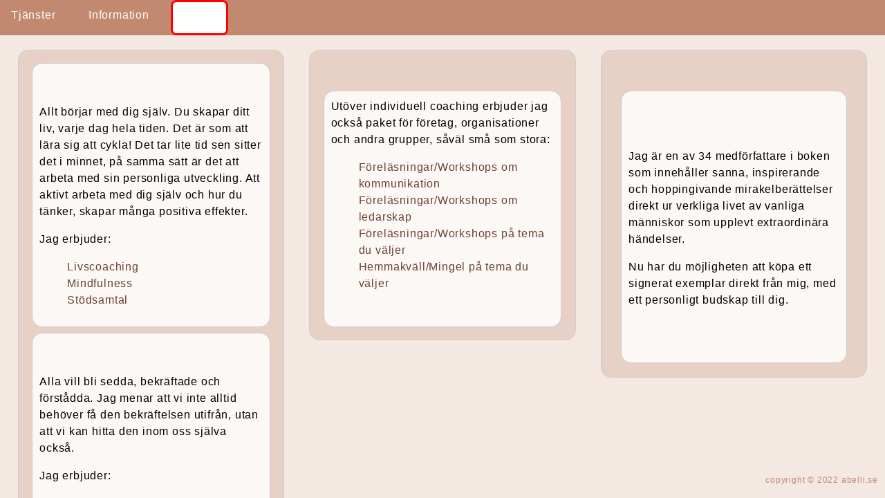

--- FILE ---
content_type: text/html
request_url: http://abelli.se/
body_size: 465
content:
<?xml version="1.0" encoding="iso-8859-1"?>
<!DOCTYPE html PUBLIC "-//W3C//DTD XHTML 1.0 Transitional//EN"
    "http://www.w3.org/TR/xhtml1/DTD/xhtml1-transitional.dtd">
<html xmlns="http://www.w3.org/1999/xhtml">
<head>
    <meta http-equiv="Content-Type" content="text/html; charset=iso-8859-1" />
    <meta http-equiv="refresh" content="0;url=https://ann-marie.abelli.se/" />

    <title>Abelli</title>

    <base target="_top" />
    
</head>

<body onload="window.location = 'https://ann-marie.abelli.se/'">



</body>
</html>

--- FILE ---
content_type: text/html; charset=utf-8
request_url: https://ann-marie.abelli.se/
body_size: 4474
content:
<!DOCTYPE html>
<html lang="sv">


<head>

    <meta charset="utf-8" />

    <link rel="stylesheet" href="/lib/bootstrap/dist/css/bootstrap.css" />
    <script src="/lib/bootstrap/dist/js/bootstrap.js"></script>
    <title>Ann-Marie Abelli - Livscoach och energiterapeut</title>
    <!-- Google verification -->
    <meta name="google-site-verification" content="0hA8_x34saBkHaAXYj8tvY_YCCKeHjMNeGdsanUmBZY" />

    <!--   <meta http-equiv="content-type" content="text/html; charset=iso-8859-1" /> -->
    <meta name="description" content="Ann-Marie Abelli - Livscoach, medium och healer">
    <meta name="keywords" content="Ann-Marie Abelli, medium, healer, husrensning, healing, mindfulness, energiarbetare, seans, änglahealing, Laholm, Västerås, Båstad, Halmstad, Ängelholm, Göteborg, Halland, Västmanland, Skåne">

    <meta name="viewport" content="width=device-width, initial-scale=1">
    <link rel="stylesheet" href="/w3.css">
    <link rel="stylesheet" href="/btn-ann-marie.css">
    <link rel="stylesheet" href="/btn-medium.css">
    <link rel="stylesheet" href="/w3-theme-2021-05-14.css">

 <!--   <link rel="stylesheet" href="~/fontawesome/css/all.css">   -->
    <link rel="stylesheet" href="/fontawesome/css/fontawesome.css">   
    <link rel="stylesheet" href="/fontawesome/css/brands.css">
    <link rel="stylesheet" href="/fontawesome/css/solid.css">
    <link rel="stylesheet" href="/fontawesome/css/v5-font-face.css">

    <link rel="preconnect" href="https://fonts.gstatic.com">
    <link href="https://fonts.googleapis.com/css2?family=Dancing+Script:wght@400;500;600;700&display=swap" rel="stylesheet">
    <link rel="stylesheet" type="text/css" href="artico-webfont/style.css" />
    <link rel="stylesheet" type="text/css" href="gibson-webfont/style.css" />

    <meta property="og:url" content="https://ann-marie.abelli.se/" />
    <meta property="og:type" content="website" />
    <meta property="og:title" content="Ann-Marie Abelli - Livscoach, medium och healer" />
    <meta property="og:description" content="Medial vägledning och healing" />
    <meta property="og:image" content="https://ann-marie.abelli.se/bilder/og-image.png" />

    <link rel="apple-touch-icon" sizes="57x57" href="favicon/apple-icon-57x57.png">
    <link rel="apple-touch-icon" sizes="60x60" href="favicon/apple-icon-60x60.png">
    <link rel="apple-touch-icon" sizes="72x72" href="favicon/apple-icon-72x72.png">
    <link rel="apple-touch-icon" sizes="76x76" href="favicon/apple-icon-76x76.png">
    <link rel="apple-touch-icon" sizes="114x114" href="favicon/apple-icon-114x114.png">
    <link rel="apple-touch-icon" sizes="120x120" href="favicon/apple-icon-120x120.png">
    <link rel="apple-touch-icon" sizes="144x144" href="favicon/apple-icon-144x144.png">
    <link rel="apple-touch-icon" sizes="152x152" href="favicon/apple-icon-152x152.png">
    <link rel="apple-touch-icon" sizes="180x180" href="favicon/apple-icon-180x180.png">
    <link rel="icon" type="image/png" sizes="192x192" href="favicon/android-icon-192x192.png">
    <link rel="icon" type="image/png" sizes="32x32" href="favicon/favicon-32x32.png">
    <link rel="icon" type="image/png" sizes="96x96" href="favicon/favicon-96x96.png">
    <link rel="icon" type="image/png" sizes="16x16" href="favicon/favicon-16x16.png">
    <link rel="manifest" href="/manifest.json">
    <meta name="msapplication-TileColor" content="#ffffff">
    <meta name="msapplication-TileImage" content="favicon/ms-icon-144x144.png">
    <meta name="theme-color" content="#C18970">
</head>

<body id="myPage">
    <header>

        <script>
            if (window.location.protocol == "http:") {
                window.location = document.URL.replace("http://", "https://");
            }
        </script>


        <img src="bilder/og-image.png" style="width:1px" class="w3-hide">

        <!-- Navbar -->
        <div class="w3-top">
            <ul class="w3-navbar w3-theme">
             
                <li class="w3-hide-medium w3-hide-large w3-opennav w3-right" style="padding: 10px 16px">
                    <a class="abelli-hover w3-theme" href="javascript:void(0);" onclick="openNav()"><i class="fa fa-bars"></i></a>
                </li>
                <li class="w3-hide-small w3-dropdown-hover">
                    <a href="javascript:void(0);" title="Tjänster" class="w3-hover-theme" style="padding: 10px 16px">Tjänster  <i class="fa fa-caret-down"></i></a>
                    <div class="w3-dropdown-content w3-theme w3-card-4">

                        <a href="/events1">Aktuella evenemang</a>
                        <a href="/livscoach">Livscoaching</a>
                        <a href="/guide">Medial coaching</a>
                        <a href="/healing">Änglahealing</a>
                        <a href="/mindful">Mindfulness</a>
                        <a href="/husrensning">Husrensning/energirening</a>
                        <a href="/support">Stödsamtal</a>
                        <a href="/kommunikation">Kommunikation</a>
                        <a href="/ledarskap">Ledarskap</a>
                        <a href="/workshop">Föreläsningar/Workshops</a>
                        <a href="/mingel">Hemmakväll/Mingel</a>

                    </div>
                </li>
                <li class="w3-hide-small w3-dropdown-hover">
                    <a href="javascript:void(0);" title="Tjänster" class="w3-hover-theme" style="padding: 10px 16px">Information <i class="fa fa-caret-down"></i></a>
                    <div class="w3-dropdown-content w3-theme w3-card-4">

                        <a href="/kontakt">Kontakt</a>
                        <a href="/ann-marie">Läs mer om mig</a>
                        <a href="/">Till startsidan</a>
                        <a href="/Privacy">GDPR/Cookies</a>

                    </div>
                </li>
                <li class="w3-hide-small"><a href="/boka1" class="btn-bokaknapp" style="padding: 10px 16px">Boka</a></li>
                <li class="w3-hide-small">
                    <a href="/" class="w3-theme w3-hover-theme" style="padding: 2px 16px">
                        <img src="bilder/logo-name-energiterapeut.png" alt="A" style="width: 360px;">
                    </a>
                </li>
                <li class="w3-hide-medium w3-hide-large">
                    <a href="/" class="w3-theme w3-hover-theme" style="padding: 6px 0px 8px 8px">
                        <img src="bilder/logo-name-energiterapeut-small.png" alt="A" style="width: 50%; max-width: 180px;">
                    </a>
                </li>

            </ul>

            <!-- Navbar on small screens -->
            <div id="navDemo" class="w3-hide w3-hide-large w3-hide-medium">
                <ul class="w3-navbar w3-left-align w3-theme">
                    <li><a href="/boka1" class="btn-bokaknapp" onclick="openNav()">Boka</a></li>
                    <li><a href="/livscoach" onclick="openNav()">Livscoaching</a></li>
                    <li><a href="/guide" onclick="openNav()">Medial coaching</a></li>
                    <li><a href="/healing" onclick="openNav()">Änglahealing</a></li>
                    <li><a href="/mindful" onclick="openNav()">Mindfulness</a></li>
                    <li><a href="/husrensning" onclick="openNav()">Husrensning/Energirening</a></li>
                    <li><a href="/support" onclick="openNav()">Stödsamtal</a></li>
                    <li><a href="/kommunikation" onclick="openNav()">Kommunikation</a></li>
                    <li><a href="/ledarskap" onclick="openNav()">Ledarskap</a></li>
                    <li><a href="/workshop" onclick="openNav()">Föreläsningar/Workshops</a></li>
                    <li><a href="/mingel" onclick="openNav()">Hemmakväll/Mingel</a></li>
                    <li><hr style="border-top: 1px solid #fff"></li>
                    <li><a href="/events1" onclick="openNav()">Aktuella evenemang</a></li>
                    <li><a href="/ann-marie" onclick="openNav()">Läs mer om mig</a></li>
                    <li><a href="/" onclick="openNav()">Till startsidan</a></li>
                    <li><a href="/kontakt" onclick="openNav()">Kontakt</a></li>
                    <li><a href="/Privacy" onclick="openNav()">GDPR/Cookies</a></li>
                </ul>
            </div>
        </div>
    </header>

    <div class="w3-row-padding w3-padding-64" id="work">
        

<div class="w3-third">
    <center>
        <div class="w3-hide-large w3-hide-medium">
            <h2 class="w3-text-theme">Livscoach och energiterapeut</h2>
            <a href="/boka1" class="btn-bokaknapp">
                Boka
            </a>

        </div>
        <div class="w3-card topp-rund botten-rund w3-theme-l3" style="width:95%; padding: 10px; margin:8px">
            <center>
                <div class="w3-card topp-rund botten-rund w3-theme-l5" style="width:95%; padding: 10px; margin:8px">

                    <h1>Personlig utveckling</h1>

                    <div style="text-align:left">
                        <p>
                            Allt börjar med dig själv. Du skapar ditt liv, varje dag hela tiden. Det är som att lära sig att cykla! Det tar lite tid sen sitter det i minnet, på samma sätt är det att arbeta med sin personliga utveckling. Att aktivt arbeta med dig själv och hur du tänker, skapar många positiva effekter.
                        </p><p>
                            Jag erbjuder:
                            <ul class="list-link">
                                <li><a href="/livscoach" style="color:#6b412e">Livscoaching</a></li>
                                <li><a href="/mindful" style="color:#6b412e">Mindfulness</a></li>
                                <li><a href="/support" style="color:#6b412e">Stödsamtal</a></li>
                            </ul>
                        </p>
                    </div>
                </div>
                <div class="w3-card topp-rund botten-rund w3-theme-l5" style="width:95%; padding: 10px; margin:8px">

                <h1>Andlig utveckling</h1>

                    <div style="text-align:left">
                        <p>
                            Alla vill bli sedda, bekräftade och förstådda. Jag menar att vi inte alltid behöver få den bekräftelsen utifrån, utan att vi kan hitta den inom oss själva också.
                        </p>

                        <p>
                            Jag erbjuder:
                            <ul class="list-link">
                                
                                <li><a href="/guide" style="color:#6b412e">Medial coaching</a></li>
                                <li><a href="/healing" style="color:#6b412e">Änglahealing</a></li>
                                <li><a href="/mindful" style="color:#6b412e">Mindfulness</a></li>
                                <li><a href="/husrensning" style="color:#6b412e">Husrensning/Energirening</a></li>
                            </ul>
                        </p>
                        <p>
                            Att utöva healing och medial vägledning för mig betyder inte att bota eller fixa någonting, utan att du ska minnas vem du är.
                        </p><p>
                            Jag kan hjälpa dig att se dig själv.
                        </p>

                    </div>
                </div>
             </center>
             </div>

    </center>
</div>

<div class="w3-third">
    <center>
        <div class="w3-card topp-rund botten-rund w3-theme-l3" style="width:95%; padding: 10px; margin:8px">

                <center>
                    <h1>Bli den du vill vara</h1>
                <div class="w3-card topp-rund botten-rund w3-theme-l5" style="width:95%; padding: 10px; margin:8px">

                <div style="text-align:left">
                    <p>
                    Utöver individuell coaching erbjuder jag också paket för företag, organisationer och andra grupper, såväl små som stora:
                            <ul class="list-link">

                                <li><a href="/kommunikation" style="color:#6b412e">Föreläsningar/Workshops om kommunikation</a></li>
                                <li><a href="/ledarskap" style="color:#6b412e">Föreläsningar/Workshops om ledarskap</a></li>
                                <li><a href="/workshop" style="color:#6b412e">Föreläsningar/Workshops på tema du väljer</a></li>
                                <li><a href="/mingel" style="color:#6b412e">Hemmakväll/Mingel på tema du väljer</a></li>
                            </ul>
                </p>
                </div>
                    <img src="bilder/Foto-bli-den-du-kan-vara.webp" alt="Bli den du kan vara" style="width: 100%; padding: 5px" class="w3-opacity-off">
                </div>
                </center>

        </div>
        
    </center>
</div>

<div class="w3-third">
    <center>
        <div class="w3-card topp-rund botten-rund w3-theme-l3" style="width:95%; padding: 10px; margin:8px">
        <center>
            <h1>Aktuellt</h1>


            <div class="w3-card topp-rund botten-rund w3-theme-l5" style="width:90%; padding: 10px; margin:10px">
                <br />
                <a href="/bok">
                    <img src="bilder/mirakelbok1.webp" alt="Mirakelkur för själen - Orange Boken" style="width: 100%;padding: 5px" class="w3-opacity-off">
                </a>
                <br /><br />

                    <div style="text-align:left">
                <p>
                    Jag är en av 34 medförfattare i boken som innehåller sanna, inspirerande och hoppingivande mirakelberättelser direkt ur verkliga livet av vanliga människor som upplevt extraordinära händelser.
                </p><p>
                    Nu har du möjligheten att köpa ett signerat exemplar direkt från mig,  med ett personligt budskap till dig.
                </p>
                </div>
                <h4><a href="/bok" style="color:#6b412e">Läs mer om boken på den här sidan</a></h4>

            </div>
        </center>
    </div>
    <br />
        <div class="w3-hide-large w3-hide-medium">

            <a href="/boka1" class="btn-bokaknapp">
                Boka
            </a>

        </div>
    </center>
</div>



<div>
    <p class="w3-text-theme w3-hide-small w3-small" style="position:fixed;bottom:1px;right:10px;z-index:4;">
        copyright © 2022 abelli.se
    </p>
</div>

    </div>

    <br />
    <!-- Ingen Footer -->
    <!-- Script For Side Navigation -->
    <script>
        function w3_open() {
            var x = document.getElementById("mySidenav");
            x.style.width = "300px";
            x.style.textAlign = "center";
            x.style.fontSize = "40px";
            x.style.paddingTop = "10%";
            x.style.display = "block";
        }
        function w3_close() {
            document.getElementById("mySidenav").style.display = "none";
        }

        // Used to toggle the menu on smaller screens when clicking on the menu button
        function openNav() {
            var x = document.getElementById("navDemo");
            if (x.className.indexOf("w3-show") == -1) {
                x.className += " w3-show";
            } else {
                x.className = x.className.replace(" w3-show", "");
            }
        }
    </script>

    <script src="/lib/jquery/dist/jquery.min.js"></script>
    <script src="/lib/bootstrap/dist/js/bootstrap.bundle.min.js"></script>
    <script src="/js/site.js?v=4q1jwFhaPaZgr8WAUSrux6hAuh0XDg9kPS3xIVq36I0"></script>

    

    <p class="w3-text-theme">
        &nbsp;&nbsp;copyright © 2023 abelli.se
    </p>
</body>
</html>


--- FILE ---
content_type: text/css
request_url: https://ann-marie.abelli.se/btn-ann-marie.css
body_size: 2342
content:
/*
    Specialare av BAB
    H�mta f�rger fr�n "Theme"
*/


.fa-facebook {
    color: mediumblue;
}

.fa-facebook-messenger {
    color: dodgerblue;
}

.fa-instagram {
    color: mediumvioletred;
}
.fa-location-dot, .fa-map-marker-alt {
    color: green;
}

.fa-envelope {
    color: #1E54EE;
}

.fa-phone-alt {
    color: #2DC100;
}

hr {
    border-top: 1px solid #c18970;
}

.index-hover {
    text-decoration: none;
    font-size: 20px;
    padding: 5px;
}

    .index-hover:hover {
        color: white;
        background: #ab6849;
    }

.index-drop {
    text-decoration: none;
    font-size: 16px;
    padding: 1px;
}

    .index-drop:hover {
        color: white;
        background: #ab6849;
    }

.abelli-black {
    color: white;
    background: #000;
}

.abelli-black:hover {
    color: #000;
    background: #c0c0c0;
}

#tider {
    border-collapse: collapse;
}

    #tider td {
        border: 1px solid #ddd;
        padding: 8px;
    }

.popup-window {
    position: fixed;
    width: 90%;
    height: 90%;
    background: white;
    border: 1px solid black;
    padding: 10px;
    margin: auto;
    top: 0;
    right: 0;
    bottom: 0;
    left: 0;
    z-index: 10;
    display: none;
    box-shadow: 2px 12px 15px #999;
}        

.list-link {
    list-style-image: url('bilder/list-link.png');
}
.card-medium {
    margin: 0;
    background-color: #f3e8e2;
    background-image: radial-gradient(#F3E8E2, #F3E8E2, #F3E8E2, #F3E8E2, #C18970);
}
.card-italy {
    margin: 0;
    background-color: lightseagreen;
    background-image: linear-gradient(to right, #009246, #F1F2F1,#F1F2F1, #CE2B37);
}

.livscoach, .card-livscoach {
    color: #222222;
    background-color: #dddddd; /* For browsers that do not support gradients */
    background-image: radial-gradient(white, white, #dddddd);
    border-color: #c0c0c0;
    text-decoration: none;
}


    .livscoach:hover {
        color: #000000;
        background-color: #dddddd; /* For browsers that do not support gradients */
        background-image: radial-gradient(white, white, #bbbbbb);
        border-color: #000000;
        text-decoration: none;
    }

.btn-bokaknapp {
    color: #ff0000;
    background-image: radial-gradient(#ffffff, #ffffff, #ffdd99 #ffdd99);
    background-color: #ffffff; /* For browsers that do not support gradients */
    border: 3px solid red;
    font-family: 'Artico Expanded Bold', 'Artico Bold', 'Artico', 'Trebuchet MS', 'Lucida Sans Unicode', 'Lucida Grande', 'Lucida Sans', Arial, sans-serif;
    font-size: 18px;
    display: inline-block;
    margin-bottom: 0;
    font-weight: normal;
    text-align: center;
    white-space: nowrap;
    vertical-align: middle;
    -ms-touch-action: manipulation;
    touch-action: manipulation;
    cursor: pointer;
    padding: 6px 12px;
    line-height: 1.42857143;
    border-radius: 8px;
    -webkit-user-select: none;
    -moz-user-select: none;
    -ms-user-select: none;
    user-select: none;
    text-decoration: none;
}

    .btn-bokaknapp:hover {
        color: #ff0000;
        background-color: #330000; /* For browsers that do not support gradients */
        background-image: radial-gradient(white, white, #ffddaa);
        text-decoration: none;
    }

.btn-bokaknapp2 {
    color: #dd0000;
    background-image: radial-gradient(white, white, #e7d0c6, #e7d0c6);
    background-color: #e7d0c6; /* For browsers that do not support gradients */
    border-color: #000000;
    font-family: 'Artico Expanded Bold', 'Artico Bold', 'Artico', 'Trebuchet MS', 'Lucida Sans Unicode', 'Lucida Grande', 'Lucida Sans', Arial, sans-serif;
    display: inline-block;
    margin-bottom: 0;
    font-weight: normal;
    text-align: center;
    white-space: nowrap;
    vertical-align: middle;
    -ms-touch-action: manipulation;
    touch-action: manipulation;
    cursor: pointer;
    padding: 0px 4px;
    line-height: 1.42857143;
    border-radius: 4px;
    -webkit-user-select: none;
    -moz-user-select: none;
    -ms-user-select: none;
    user-select: none;
    text-decoration: none;
}

    .btn-bokaknapp2:hover {
        color: #000000;
        background-color: #dab9a9; /* For browsers that do not support gradients */
        background-image: radial-gradient(white, white, #dab9a9, #dab9a9);
        border-color: #000000;
        text-decoration: none;
    }

div.v�nster {
    position: absolute;
    top: 0px;
    left: 0px;
    padding: 0.01em 100px;
    margin-top: 16px !important;
    margin-bottom: 16px !important;
}

div.h�ger {
    position: absolute;
    top: 0;
    right: 100px;
}


.topp-rund {
    border-top-left-radius: 15px;
    border-top-right-radius: 15px;
}

.botten-rund {
    border-bottom-left-radius: 15px;
    border-bottom-right-radius: 15px;
}

.center {
    text-align: center;
    margin: auto;
}


.btn {
    display: inline-block;
    margin-bottom: 0;
    font-weight: normal;
    text-align: center;
    white-space: nowrap;
    vertical-align: middle;
    -ms-touch-action: manipulation;
    touch-action: manipulation;
    cursor: pointer;
    background-image: none;
    border: 1px solid transparent;
    padding: 6px 12px;
    font-size: 16px;
    line-height: 1.42857143;
    border-radius: 4px;
    -webkit-user-select: none;
    -moz-user-select: none;
    -ms-user-select: none;
    user-select: none;
    text-decoration: none;
}

.btn-collapse {
    display: inline-block;
    margin-bottom: 0;
    font-weight: normal;
    text-align: center;
    width: 100%;
    white-space: nowrap;
    vertical-align: middle;
    -ms-touch-action: manipulation;
    touch-action: manipulation;
    cursor: pointer;
    background-image: none;
    background-color: none;
    color: #965b40;
    border: none;
    padding: 2px 2px;
    font-size: 16px;
    line-height: 1;
    -webkit-user-select: none;
    -moz-user-select: none;
    -ms-user-select: none;
    user-select: none;
    text-decoration: none;
}



    .btn:focus,
    .btn:active:focus,
    .btn.active:focus,
    .btn.focus,
    .btn:active.focus,
    .btn.active.focus {
        outline: 5px auto -webkit-focus-ring-color;
        outline-offset: -2px;
    }

    .btn:hover,
    .btn:focus,
    .btn.focus {
        color: #333;
        text-decoration: none;
    }

    .btn:active,
    .btn.active {
        background-image: none;
        outline: 0;
        -webkit-box-shadow: inset 0 3px 5px rgba(0, 0, 0, 0.125);
        box-shadow: inset 0 3px 5px rgba(0, 0, 0, 0.125);
    }

    .btn.disabled,
    .btn[disabled],
    fieldset[disabled] .btn {
        cursor: not-allowed;
        filter: alpha(opacity=65);
        opacity: 0.65;
        -webkit-box-shadow: none;
        box-shadow: none;
    }

a.btn.disabled,
fieldset[disabled] a.btn {
    pointer-events: none;
}

.btn-medium {
    color: #F3E8E2;
    background-color: #C18970; /* For browsers that do not support gradients */
    border-color: #c0c0c0;
    /* font-family: 'Gibson', 'Artico', 'Trebuchet MS', 'Lucida Sans Unicode', 'Lucida Grande', 'Lucida Sans', Arial, sans-serif;
    */
    font-family: 'Dancing Script', cursive, serif;
    font-size: 28px;
    display: inline-block;
    margin-bottom: 0;
    font-weight: normal;
    text-align: center;
    white-space: nowrap;
    vertical-align: middle;
    -ms-touch-action: manipulation;
    touch-action: manipulation;
    cursor: pointer;
    padding: 6px 12px;
    line-height: 1.42857143;
    border-radius: 4px;
    -webkit-user-select: none;
    -moz-user-select: none;
    -ms-user-select: none;
    user-select: none;
    text-decoration: none;
}
    .btn-medium:focus,
    .btn-medium.focus {
        color: #fff;
        background-color: #b9785b;
        border-color: #ab6849;
    }

    .btn-medium:hover {
        color: #fff;
        background-color: #ab6849;
        border-color: #965b40;
        text-decoration: none;
    }

    .btn-medium:active,
    .btn-medium.active,
    .open > .dropdown-toggle.btn-medium {
        color: #fff;
        background-color: #965b40;
        background-image: none;
        border-color: #814e37;
    }

        .btn-medium:active:hover,
        .btn-medium.active:hover,
        .open > .dropdown-toggle.btn-medium:hover,
        .btn-medium:active:focus,
        .btn-medium.active:focus,
        .open > .dropdown-toggle.btn-medium:focus,
        .btn-medium:active.focus,
        .btn-medium.active.focus,
        .open > .dropdown-toggle.btn-medium.focus {
            color: #fff;
            background-color: #814e37;
            border-color: #6b412e;
        }

    .btn-medium.disabled:hover,
    .btn-medium[disabled]:hover,
    fieldset[disabled] .btn-medium:hover,
    .btn-medium.disabled:focus,
    .btn-medium[disabled]:focus,
    fieldset[disabled] .btn-medium:focus,
    .btn-medium.disabled.focus,
    .btn-medium[disabled].focus,
    fieldset[disabled] .btn-medium.focus {
        background-color: #fff;
        border-color: #6b412e;
    }

    .btn-medium .badge {
        color: #fff;
        background-color: #6b412e;
    }


.btn-lg,
.btn-group-lg > .btn {
    padding: 10px 16px;
    font-size: 20px;
    line-height: 1.3333333;
    border-radius: 6px;
}

.btn-sm,
.btn-group-sm > .btn {
    padding: 5px 10px;
    font-size: 14px;
    line-height: 1.5;
    border-radius: 3px;
}

.btn-xs,
.btn-group-xs > .btn {
    padding: 1px 5px;
    font-size: 14px;
    line-height: 1.5;
    border-radius: 3px;
}

.btn-block {
    display: block;
    width: 100%;
}

    .btn-block + .btn-block {
        margin-top: 5px;
    }

input[type="submit"].btn-block,
input[type="reset"].btn-block,
input[type="button"].btn-block {
    width: 100%;
}


--- FILE ---
content_type: text/css
request_url: https://ann-marie.abelli.se/btn-medium.css
body_size: 2261
content:
/*
    Specialare av BAB
    H�mta f�rger fr�n "Theme"
*/


.fa-facebook {
    color: mediumblue;
}

.fa-facebook-messenger {
    color: dodgerblue;
}

.fa-instagram {
    color: mediumvioletred;
}

.fa-location-dot, .fa-map-marker-alt {
    color: green;
}

hr {
    border-top: 1px solid #c18970;
}

.index-hover {
    text-decoration: none;
    font-size: 20px;
    padding: 5px;
}

    .index-hover:hover {
        color: white;
        background: #ab6849;
    }

.index-drop {
    text-decoration: none;
    font-size: 16px;
    padding: 1px;
}

    .index-drop:hover {
        color: white;
        background: #ab6849;
    }


#tider {
    border-collapse: collapse;
}

    #tider td {
        border: 1px solid #ddd;
        padding: 8px;
    }


h1, h2, h3, h4 {
    font-family: 'Artico Expanded Bold', 'Artico Bold', 'Artico', 'Trebuchet MS', 'Lucida Sans Unicode', 'Lucida Grande', 'Lucida Sans', Arial, sans-serif;
}

body, textarea, input {
    font-family: 'Artico', 'Trebuchet MS', 'Lucida Sans Unicode', 'Lucida Grande', 'Lucida Sans', Arial, sans-serif;
    color: #333;
    font-weight: 400;
    letter-spacing: 0.05em;
    -webkit-font-smoothing: antialiased;
    font-variant: normal;
    text-rendering: auto
}


div.v�nster {
    position: absolute;
    top: 0px;
    left: 0px;
    padding: 0.01em 100px;
    margin-top: 16px !important;
    margin-bottom: 16px !important;
}

div.h�ger {
    position: absolute;
    top: 0;
    right: 100px;
}

body {
    margin: 0;
    background-color: #f3e8e2;
    /*    background-image: url("bilder/bg.jpg");
    background-attachment: fixed; */
}

.topp-rund {
    border-top-left-radius: 15px;
    border-top-right-radius: 15px;
}

.botten-rund {
    border-bottom-left-radius: 15px;
    border-bottom-right-radius: 15px;
}

.center {
    text-align: center;
    margin: auto;
}


.livscoach, .livscoach-card {
    color: #222222;
    background-color: #dddddd; /* For browsers that do not support gradients */
    background-image: radial-gradient(white, white, #dddddd);
    border-color: #c0c0c0;
    text-decoration: none;
}


    .livscoach:hover {
        color: #000000;
        background-color: #dddddd; /* For browsers that do not support gradients */
        background-image: radial-gradient(white, white, #bbbbbb);
        border-color: #000000;
        text-decoration: none;
    }

.btn-info {
    color: #a07050;
    background-color: #F2DFD5;
    border: 1px solid #c18970;
    font-family: 'Gibson', 'Artico', 'Trebuchet MS', 'Lucida Sans Unicode', 'Lucida Grande', 'Lucida Sans', Arial, sans-serif;
    font-size: 18px;
    display: inline-block;
    margin-bottom: 0;
    font-weight: normal;
    text-align: center;
    white-space: nowrap;
    vertical-align: middle;
    -ms-touch-action: manipulation;
    touch-action: manipulation;
    cursor: pointer;
    background-image: none;
    padding: 6px 12px;
    line-height: 1.42857143;
    border-radius: 4px;
    -webkit-user-select: none;
    -moz-user-select: none;
    -ms-user-select: none;
    user-select: none;
    text-decoration: none;
}

    .btn-info:hover {
        background-color: #ffeedd;
        color: #994411;
        text-decoration: none;
    }

.btn-livscoach {
    color: #222222;
    background-image: radial-gradient(white, white, #e0e0e0);
    background-color: #eeeeee; /* For browsers that do not support gradients */
    border: 1px solid #222222;
    font-family: 'Gibson', 'Artico', 'Trebuchet MS', 'Lucida Sans Unicode', 'Lucida Grande', 'Lucida Sans', Arial, sans-serif;
    font-size: 18px;
    display: inline-block;
    margin-bottom: 0;
    font-weight: normal;
    text-align: center;
    white-space: nowrap;
    vertical-align: middle;
    -ms-touch-action: manipulation;
    touch-action: manipulation;
    cursor: pointer;
    padding: 6px 12px;
    line-height: 1.42857143;
    border-radius: 4px;
    -webkit-user-select: none;
    -moz-user-select: none;
    -ms-user-select: none;
    user-select: none;
    text-decoration: none;
}

    .btn-livscoach:hover {
        color: #000000;
        background-color: #eeeeee; /* For browsers that do not support gradients */
        background-image: radial-gradient(white, white, #bbbbbb);
        border-color: #000000;
        text-decoration: none;
    }

.btn-boka {
    color: #C18970;
    background-color: #fff;
    border: 1px solid #C18970;
    font-family: 'Gibson', 'Artico', 'Trebuchet MS', 'Lucida Sans Unicode', 'Lucida Grande', 'Lucida Sans', Arial, sans-serif;
    font-size: 18px;
    display: inline-block;
    margin-bottom: 0;
    font-weight: normal;
    text-align: center;
    white-space: nowrap;
    vertical-align: middle;
    -ms-touch-action: manipulation;
    touch-action: manipulation;
    cursor: pointer;
    background-image: none;
    padding: 6px 12px;
    line-height: 1.42857143;
    border-radius: 4px;
    -webkit-user-select: none;
    -moz-user-select: none;
    -ms-user-select: none;
    user-select: none;
    text-decoration: none;
}

    .btn-boka:hover {
        background-color: #ffeedd;
    }

/* *** End abelli additions *** */

.btn {
    display: inline-block;
    margin-bottom: 0;
    font-weight: normal;
    text-align: center;
    white-space: nowrap;
    vertical-align: middle;
    -ms-touch-action: manipulation;
    touch-action: manipulation;
    cursor: pointer;
    background-image: none;
    padding: 6px 12px;
    font-size: 16px;
    line-height: 1.42857143;
    border-radius: 4px;
    -webkit-user-select: none;
    -moz-user-select: none;
    -ms-user-select: none;
    user-select: none;
    text-decoration: none;
}

.btn-collapse {
    display: inline-block;
    margin-bottom: 0;
    font-weight: normal;
    text-align: center;
    width: 100%;
    white-space: nowrap;
    vertical-align: middle;
    -ms-touch-action: manipulation;
    touch-action: manipulation;
    cursor: pointer;
    background-image: none;
    background-color: none;
    color: #965b40;
    border: none;
    padding: 2px 2px;
    font-size: 16px;
    line-height: 1;
    -webkit-user-select: none;
    -moz-user-select: none;
    -ms-user-select: none;
    user-select: none;
    text-decoration: none;
}

.card-header {
    display: inline-block;
    margin-bottom: 0;
    font-weight: normal;
    text-align: left;
    width: 100%;
    white-space: normal;
    vertical-align: middle;
    -ms-touch-action: manipulation;
    touch-action: manipulation;
    cursor: pointer;
    background-image: none;
    background-color: none;
    color: #6b412e;
    border: none;
    padding: 2px 2px;
    font-size: 16px;
    line-height: normal;
    -webkit-user-select: none;
    -moz-user-select: none;
    -ms-user-select: none;
    user-select: none;
    text-decoration: none;
}


    .card-header:hover,
    .card-header:focus,
    .card-header.focus {
        color: #6b412e;
        background-color: #ffeedd;
        text-decoration: none;
    }

.btn:focus,
.btn:active:focus,
.btn.active:focus,
.btn.focus,
.btn:active.focus,
.btn.active.focus {
    outline: 5px auto -webkit-focus-ring-color;
    outline-offset: -2px;
}

.btn:hover,
.btn:focus,
.btn.focus {
    color: #333;
    text-decoration: none;
}

.btn:active,
.btn.active {
    background-image: none;
    outline: 0;
    -webkit-box-shadow: inset 0 3px 5px rgba(0, 0, 0, 0.125);
    box-shadow: inset 0 3px 5px rgba(0, 0, 0, 0.125);
}

.btn.disabled,
.btn[disabled],
fieldset[disabled] .btn {
    cursor: not-allowed;
    filter: alpha(opacity=65);
    opacity: 0.65;
    -webkit-box-shadow: none;
    box-shadow: none;
}

a.btn.disabled,
fieldset[disabled] a.btn {
    pointer-events: none;
}

.btn-default {
    color: #fff;
    background-color: #c18970;
    border: 1px solid #fbf8f6;
    display: inline-block;
    margin-bottom: 0;
    font-weight: normal;
    text-align: center;
    white-space: nowrap;
    vertical-align: middle;
    -ms-touch-action: manipulation;
    touch-action: manipulation;
    cursor: pointer;
    background-image: none;
    padding: 6px 12px;
    font-size: 16px;
    line-height: 1.42857143;
    border-radius: 4px;
    -webkit-user-select: none;
    -moz-user-select: none;
    -ms-user-select: none;
    user-select: none;
    text-decoration: none;
}
    .btn-default:focus,
    .btn-default.focus {
        color: #fff;
        background-color: #b9785b;
        border-color: #fbf8f6;
        text-decoration: none;
    }

    .btn-default:hover {
        color: #fff;
        background-color: #ab6849;
        border-color: #fbf8f6;
        text-decoration: none;
    }

    .btn-default:active,
    .btn-default.active,
    .open > .dropdown-toggle.btn-default {
        color: #fff;
        background-color: #965b40;
        background-image: none;
        border-color: #814e37;
        text-decoration: none;
    }

        .btn-default:active:hover,
        .btn-default.active:hover,
        .open > .dropdown-toggle.btn-default:hover,
        .btn-default:active:focus,
        .btn-default.active:focus,
        .open > .dropdown-toggle.btn-default:focus,
        .btn-default:active.focus,
        .btn-default.active.focus,
        .open > .dropdown-toggle.btn-default.focus {
            color: #fff;
            background-color: #814e37;
            border-color: #6b412e;
            text-decoration: none;
        }

    .btn-default.disabled:hover,
    .btn-default[disabled]:hover,
    fieldset[disabled] .btn-default:hover,
    .btn-default.disabled:focus,
    .btn-default[disabled]:focus,
    fieldset[disabled] .btn-default:focus,
    .btn-default.disabled.focus,
    .btn-default[disabled].focus,
    fieldset[disabled] .btn-default.focus {
        background-color: #fff;
        border-color: #6b412e;
        text-decoration: none;
    }

    .btn-default .badge {
        color: #fff;
        background-color: #6b412e;
        text-decoration: none;
    }


.btn-lg,
.btn-group-lg > .btn {
    padding: 10px 16px;
    font-size: 20px;
    line-height: 1.3333333;
    border-radius: 6px;
}

.btn-sm,
.btn-group-sm > .btn {
    padding: 5px 10px;
    font-size: 14px;
    line-height: 1.5;
    border-radius: 3px;
}

.btn-xs,
.btn-group-xs > .btn {
    padding: 1px 5px;
    font-size: 14px;
    line-height: 1.5;
    border-radius: 3px;
}

.btn-block {
    display: block;
    width: 100%;
}

    .btn-block + .btn-block {
        margin-top: 5px;
    }

input[type="submit"].btn-block,
input[type="reset"].btn-block,
input[type="button"].btn-block {
    width: 100%;
}


--- FILE ---
content_type: text/css
request_url: https://ann-marie.abelli.se/w3-theme-2021-05-14.css
body_size: 191
content:
.w3-theme-l5 {
    color: #000 !important;
    background-color: #fbf8f6 !important
}

.w3-theme-l4 {
    color: #000 !important;
    background-color: #f3e8e2 !important
}

.w3-theme-l3 {
    color: #000 !important;
    background-color: #e7d0c6 !important
}

.w3-theme-l2 {
    color: #000 !important;
    background-color: #dab9a9 !important
}

.w3-theme-l1 {
    color: #000 !important;
    background-color: #cea18d !important
}

.w3-theme-d1 {
    color: #fff !important;
    background-color: #b9785b !important
}

.w3-theme-d2 {
    color: #fff !important;
    background-color: #ab6849 !important
}

.w3-theme-d3 {
    color: #fff !important;
    background-color: #965b40 !important
}

.w3-theme-d4 {
    color: #fff !important;
    background-color: #814e37 !important
}

.w3-theme-d5 {
    color: #fff !important;
    background-color: #6b412e !important
}

.w3-theme-light {
    color: #000 !important;
    background-color: #fbf8f6 !important
}

.w3-theme-dark {
    color: #fff !important;
    background-color: #6b412e !important
}

.w3-theme-action {
    color: #fff !important;
    background-color: #6b412e !important
}

.w3-theme {
    color: #fff !important;
    background-color: #c18970 !important
}

.w3-text-theme {
    color: #c18970 !important
}

.w3-border-theme {
    border-color: #c18970 !important
}

.w3-hover-theme:hover {
    color: #fff !important;
    background-color: #ab6849 !important
}

.w3-hover-text-theme:hover {
    color: #ab6849 !important
}

.w3-hover-border-theme:hover {
    border-color: #ab6849 !important
}


--- FILE ---
content_type: text/css
request_url: https://ann-marie.abelli.se/artico-webfont/style.css
body_size: 1289
content:
/* #### Generated By: http://www.cufonfonts.com #### */

    @font-face {
    font-family: 'Artico Regular';
    font-style: normal;
    font-weight: normal;
    src: local('Artico Regular'), url('cretype  Artico.woff') format('woff');
    }
    

    @font-face {
    font-family: 'Artico Italic';
    font-style: normal;
    font-weight: normal;
    src: local('Artico Italic'), url('cretype  Artico Italic.woff') format('woff');
    }
    

    @font-face {
    font-family: 'Artico Thin';
    font-style: normal;
    font-weight: normal;
    src: local('Artico Thin'), url('cretype  Artico Thin.woff') format('woff');
    }
    

    @font-face {
    font-family: 'Artico Thin Italic';
    font-style: normal;
    font-weight: normal;
    src: local('Artico Thin Italic'), url('cretype  Artico Thin Italic.woff') format('woff');
    }
    

    @font-face {
    font-family: 'Artico ExtraLight';
    font-style: normal;
    font-weight: normal;
    src: local('Artico ExtraLight'), url('cretype  Artico ExtraLight.woff') format('woff');
    }
    

    @font-face {
    font-family: 'Artico ExtraLight Italic';
    font-style: normal;
    font-weight: normal;
    src: local('Artico ExtraLight Italic'), url('cretype  Artico ExtraLight Italic.woff') format('woff');
    }
    

    @font-face {
    font-family: 'Artico Light';
    font-style: normal;
    font-weight: normal;
    src: local('Artico Light'), url('cretype  Artico Light.woff') format('woff');
    }
    

    @font-face {
    font-family: 'Artico Light Italic';
    font-style: normal;
    font-weight: normal;
    src: local('Artico Light Italic'), url('cretype  Artico Light Italic.woff') format('woff');
    }
    

    @font-face {
    font-family: 'Artico Medium';
    font-style: normal;
    font-weight: normal;
    src: local('Artico Medium'), url('cretype  Artico Medium.woff') format('woff');
    }
    

    @font-face {
    font-family: 'Artico Medium Italic';
    font-style: normal;
    font-weight: normal;
    src: local('Artico Medium Italic'), url('cretype  Artico Medium Italic.woff') format('woff');
    }
    

    @font-face {
    font-family: 'Artico Bold';
    font-style: normal;
    font-weight: normal;
    src: local('Artico Bold'), url('cretype  Artico Bold.woff') format('woff');
    }
    

    @font-face {
    font-family: 'Artico Bold Italic';
    font-style: normal;
    font-weight: normal;
    src: local('Artico Bold Italic'), url('cretype  Artico Bold Italic.woff') format('woff');
    }
    

    @font-face {
    font-family: 'Artico ExtraBold';
    font-style: normal;
    font-weight: normal;
    src: local('Artico ExtraBold'), url('cretype  Artico ExtraBold.woff') format('woff');
    }
    

    @font-face {
    font-family: 'Artico ExtraBold Italic';
    font-style: normal;
    font-weight: normal;
    src: local('Artico ExtraBold Italic'), url('cretype  Artico ExtraBold Italic.woff') format('woff');
    }
    

    @font-face {
    font-family: 'Artico Heavy';
    font-style: normal;
    font-weight: normal;
    src: local('Artico Heavy'), url('cretype  Artico Heavy.woff') format('woff');
    }
    

    @font-face {
    font-family: 'Artico Heavy Italic';
    font-style: normal;
    font-weight: normal;
    src: local('Artico Heavy Italic'), url('cretype  Artico Heavy Italic.woff') format('woff');
    }
    

    @font-face {
    font-family: 'Artico Black';
    font-style: normal;
    font-weight: normal;
    src: local('Artico Black'), url('cretype  Artico Black.woff') format('woff');
    }
    

    @font-face {
    font-family: 'Artico Black Italic';
    font-style: normal;
    font-weight: normal;
    src: local('Artico Black Italic'), url('cretype  Artico Black Italic.woff') format('woff');
    }
    

    @font-face {
    font-family: 'Artico Condensed Regular';
    font-style: normal;
    font-weight: normal;
    src: local('Artico Condensed Regular'), url('cretype  Artico Condensed.woff') format('woff');
    }
    

    @font-face {
    font-family: 'Artico Expanded Regular';
    font-style: normal;
    font-weight: normal;
    src: local('Artico Expanded Regular'), url('cretype  Artico Expanded.woff') format('woff');
    }
    

    @font-face {
    font-family: 'Artico ExtraCond Regular';
    font-style: normal;
    font-weight: normal;
    src: local('Artico ExtraCond Regular'), url('cretype  Artico ExtraCond.woff') format('woff');
    }
    

    @font-face {
    font-family: 'Artico Condensed Italic';
    font-style: normal;
    font-weight: normal;
    src: local('Artico Condensed Italic'), url('cretype  Artico Condensed Italic.woff') format('woff');
    }
    

    @font-face {
    font-family: 'Artico Expanded Italic';
    font-style: normal;
    font-weight: normal;
    src: local('Artico Expanded Italic'), url('cretype  Artico Expanded Italic.woff') format('woff');
    }
    

    @font-face {
    font-family: 'Artico ExtraCond Italic';
    font-style: normal;
    font-weight: normal;
    src: local('Artico ExtraCond Italic'), url('cretype  Artico ExtraCond Italic.woff') format('woff');
    }
    

    @font-face {
    font-family: 'Artico Condensed Thin';
    font-style: normal;
    font-weight: normal;
    src: local('Artico Condensed Thin'), url('cretype  Artico Condensed Thin.woff') format('woff');
    }
    

    @font-face {
    font-family: 'Artico Expanded Thin';
    font-style: normal;
    font-weight: normal;
    src: local('Artico Expanded Thin'), url('cretype  Artico Expanded Thin.woff') format('woff');
    }
    

    @font-face {
    font-family: 'Artico ExtraCond Thin';
    font-style: normal;
    font-weight: normal;
    src: local('Artico ExtraCond Thin'), url('cretype  Artico ExtraCond Thin.woff') format('woff');
    }
    

    @font-face {
    font-family: 'Artico Condensed Thin Italic';
    font-style: normal;
    font-weight: normal;
    src: local('Artico Condensed Thin Italic'), url('cretype  Artico Condensed Thin Italic.woff') format('woff');
    }
    

    @font-face {
    font-family: 'Artico Expanded Thin Italic';
    font-style: normal;
    font-weight: normal;
    src: local('Artico Expanded Thin Italic'), url('cretype  Artico Expanded Thin Italic.woff') format('woff');
    }
    

    @font-face {
    font-family: 'Artico ExtraCond Thin Italic';
    font-style: normal;
    font-weight: normal;
    src: local('Artico ExtraCond Thin Italic'), url('cretype  Artico ExtraCond Thin Italic.woff') format('woff');
    }
    

    @font-face {
    font-family: 'Artico Condensed ExtraLight Italic';
    font-style: normal;
    font-weight: normal;
    src: local('Artico Condensed ExtraLight Italic'), url('cretype  Artico Condensed ExtraLight Italic.woff') format('woff');
    }
    

    @font-face {
    font-family: 'Artico Condensed ExtraLight';
    font-style: normal;
    font-weight: normal;
    src: local('Artico Condensed ExtraLight'), url('cretype  Artico Condensed ExtraLight.woff') format('woff');
    }
    

    @font-face {
    font-family: 'Artico Expanded ExtraLight';
    font-style: normal;
    font-weight: normal;
    src: local('Artico Expanded ExtraLight'), url('cretype  Artico Expanded ExtraLight.woff') format('woff');
    }
    

    @font-face {
    font-family: 'Artico ExtraCond ExtraLight';
    font-style: normal;
    font-weight: normal;
    src: local('Artico ExtraCond ExtraLight'), url('cretype  Artico ExtraCond ExtraLight.woff') format('woff');
    }
    

    @font-face {
    font-family: 'Artico Expanded ExtraLight Italic';
    font-style: normal;
    font-weight: normal;
    src: local('Artico Expanded ExtraLight Italic'), url('cretype  Artico Expanded ExtraLight Italic.woff') format('woff');
    }
    

    @font-face {
    font-family: 'Artico ExtraCond ExtraLight Italic';
    font-style: normal;
    font-weight: normal;
    src: local('Artico ExtraCond ExtraLight Italic'), url('cretype  Artico ExtraCond ExtraLight Italic.woff') format('woff');
    }
    

    @font-face {
    font-family: 'Artico Condensed Light';
    font-style: normal;
    font-weight: normal;
    src: local('Artico Condensed Light'), url('cretype  Artico Condensed Light.woff') format('woff');
    }
    

    @font-face {
    font-family: 'Artico Expanded Light';
    font-style: normal;
    font-weight: normal;
    src: local('Artico Expanded Light'), url('cretype  Artico Expanded Light.woff') format('woff');
    }
    

    @font-face {
    font-family: 'Artico ExtraCond Light';
    font-style: normal;
    font-weight: normal;
    src: local('Artico ExtraCond Light'), url('cretype  Artico ExtraCond Light.woff') format('woff');
    }
    

    @font-face {
    font-family: 'Artico Condensed Light Italic';
    font-style: normal;
    font-weight: normal;
    src: local('Artico Condensed Light Italic'), url('cretype  Artico Condensed Light Italic.woff') format('woff');
    }
    

    @font-face {
    font-family: 'Artico Expanded Light Italic';
    font-style: normal;
    font-weight: normal;
    src: local('Artico Expanded Light Italic'), url('cretype  Artico Expanded Light Italic.woff') format('woff');
    }
    

    @font-face {
    font-family: 'Artico ExtraCond Light Italic';
    font-style: normal;
    font-weight: normal;
    src: local('Artico ExtraCond Light Italic'), url('cretype  Artico ExtraCond Light Italic.woff') format('woff');
    }
    

    @font-face {
    font-family: 'Artico Condensed Medium';
    font-style: normal;
    font-weight: normal;
    src: local('Artico Condensed Medium'), url('cretype  Artico Condensed Medium.woff') format('woff');
    }
    

    @font-face {
    font-family: 'Artico Expanded Medium';
    font-style: normal;
    font-weight: normal;
    src: local('Artico Expanded Medium'), url('cretype  Artico Expanded Medium.woff') format('woff');
    }
    

    @font-face {
    font-family: 'Artico ExtraCond Medium';
    font-style: normal;
    font-weight: normal;
    src: local('Artico ExtraCond Medium'), url('cretype  Artico ExtraCond Medium.woff') format('woff');
    }
    

    @font-face {
    font-family: 'Artico Condensed Medium Italic';
    font-style: normal;
    font-weight: normal;
    src: local('Artico Condensed Medium Italic'), url('cretype  Artico Condensed Medium Italic.woff') format('woff');
    }
    

    @font-face {
    font-family: 'Artico Expanded Medium Italic';
    font-style: normal;
    font-weight: normal;
    src: local('Artico Expanded Medium Italic'), url('cretype  Artico Expanded Medium Italic.woff') format('woff');
    }
    

    @font-face {
    font-family: 'Artico ExtraCond Medium Italic';
    font-style: normal;
    font-weight: normal;
    src: local('Artico ExtraCond Medium Italic'), url('cretype  Artico ExtraCond Medium Italic.woff') format('woff');
    }
    

    @font-face {
    font-family: 'Artico Condensed Bold';
    font-style: normal;
    font-weight: normal;
    src: local('Artico Condensed Bold'), url('cretype  Artico Condensed Bold.woff') format('woff');
    }
    

    @font-face {
    font-family: 'Artico Expanded Bold';
    font-style: normal;
    font-weight: normal;
    src: local('Artico Expanded Bold'), url('cretype  Artico Expanded Bold.woff') format('woff');
    }
    

    @font-face {
    font-family: 'Artico ExtraCond Bold';
    font-style: normal;
    font-weight: normal;
    src: local('Artico ExtraCond Bold'), url('cretype  Artico ExtraCond Bold.woff') format('woff');
    }
    

    @font-face {
    font-family: 'Artico Condensed Bold Italic';
    font-style: normal;
    font-weight: normal;
    src: local('Artico Condensed Bold Italic'), url('cretype  Artico Condensed Bold Italic.woff') format('woff');
    }
    

    @font-face {
    font-family: 'Artico Expanded Bold Italic';
    font-style: normal;
    font-weight: normal;
    src: local('Artico Expanded Bold Italic'), url('cretype  Artico Expanded Bold Italic.woff') format('woff');
    }
    

    @font-face {
    font-family: 'Artico ExtraCond Bold Italic';
    font-style: normal;
    font-weight: normal;
    src: local('Artico ExtraCond Bold Italic'), url('cretype  Artico ExtraCond Bold Italic.woff') format('woff');
    }
    

    @font-face {
    font-family: 'Artico Condensed ExtraBold';
    font-style: normal;
    font-weight: normal;
    src: local('Artico Condensed ExtraBold'), url('cretype  Artico Condensed ExtraBold.woff') format('woff');
    }
    

    @font-face {
    font-family: 'Artico Expanded ExtraBold';
    font-style: normal;
    font-weight: normal;
    src: local('Artico Expanded ExtraBold'), url('cretype  Artico Expanded ExtraBold.woff') format('woff');
    }
    

    @font-face {
    font-family: 'Artico ExtraCond ExtraBold';
    font-style: normal;
    font-weight: normal;
    src: local('Artico ExtraCond ExtraBold'), url('cretype  Artico ExtraCond ExtraBold.woff') format('woff');
    }
    

    @font-face {
    font-family: 'Artico Condensed ExtraBold Italic';
    font-style: normal;
    font-weight: normal;
    src: local('Artico Condensed ExtraBold Italic'), url('cretype  Artico Condensed ExtraBold Italic.woff') format('woff');
    }
    

    @font-face {
    font-family: 'Artico Expanded ExtraBold Italic';
    font-style: normal;
    font-weight: normal;
    src: local('Artico Expanded ExtraBold Italic'), url('cretype  Artico Expanded ExtraBold Italic.woff') format('woff');
    }
    

    @font-face {
    font-family: 'Artico ExtraCond ExtraBold Italic';
    font-style: normal;
    font-weight: normal;
    src: local('Artico ExtraCond ExtraBold Italic'), url('cretype  Artico ExtraCond ExtraBold Italic.woff') format('woff');
    }
    

    @font-face {
    font-family: 'Artico Condensed Heavy';
    font-style: normal;
    font-weight: normal;
    src: local('Artico Condensed Heavy'), url('cretype  Artico Condensed Heavy.woff') format('woff');
    }
    

    @font-face {
    font-family: 'Artico Expanded Heavy';
    font-style: normal;
    font-weight: normal;
    src: local('Artico Expanded Heavy'), url('cretype  Artico Expanded Heavy.woff') format('woff');
    }
    

    @font-face {
    font-family: 'Artico ExtraCond Heavy';
    font-style: normal;
    font-weight: normal;
    src: local('Artico ExtraCond Heavy'), url('cretype  Artico ExtraCond Heavy.woff') format('woff');
    }
    

    @font-face {
    font-family: 'Artico Condensed Heavy Italic';
    font-style: normal;
    font-weight: normal;
    src: local('Artico Condensed Heavy Italic'), url('cretype  Artico Condensed Heavy Italic.woff') format('woff');
    }
    

    @font-face {
    font-family: 'Artico Expanded Heavy Italic';
    font-style: normal;
    font-weight: normal;
    src: local('Artico Expanded Heavy Italic'), url('cretype  Artico Expanded Heavy Italic.woff') format('woff');
    }
    

    @font-face {
    font-family: 'Artico ExtraCond Heavy Italic';
    font-style: normal;
    font-weight: normal;
    src: local('Artico ExtraCond Heavy Italic'), url('cretype  Artico ExtraCond Heavy Italic.woff') format('woff');
    }
    

    @font-face {
    font-family: 'Artico Condensed Black';
    font-style: normal;
    font-weight: normal;
    src: local('Artico Condensed Black'), url('cretype  Artico Condensed Black.woff') format('woff');
    }
    

    @font-face {
    font-family: 'Artico Expanded Black';
    font-style: normal;
    font-weight: normal;
    src: local('Artico Expanded Black'), url('cretype  Artico Expanded Black.woff') format('woff');
    }
    

    @font-face {
    font-family: 'Artico ExtraCond Black';
    font-style: normal;
    font-weight: normal;
    src: local('Artico ExtraCond Black'), url('cretype  Artico ExtraCond Black.woff') format('woff');
    }
    

    @font-face {
    font-family: 'Artico Condensed Black Italic';
    font-style: normal;
    font-weight: normal;
    src: local('Artico Condensed Black Italic'), url('cretype  Artico Condensed Black Italic.woff') format('woff');
    }
    

    @font-face {
    font-family: 'Artico Expanded Black Italic';
    font-style: normal;
    font-weight: normal;
    src: local('Artico Expanded Black Italic'), url('cretype  Artico Expanded Black Italic.woff') format('woff');
    }
    

    @font-face {
    font-family: 'Artico ExtraCond Black Italic';
    font-style: normal;
    font-weight: normal;
    src: local('Artico ExtraCond Black Italic'), url('cretype  Artico ExtraCond Black Italic.woff') format('woff');
    }

--- FILE ---
content_type: text/css
request_url: https://ann-marie.abelli.se/gibson-webfont/style.css
body_size: 163
content:
/* #### Generated By: http://www.cufonfonts.com #### */

    @font-face {
    font-family: 'Gibson Regular';
    font-style: normal;
    font-weight: normal;
    src: local('Gibson Regular'), url('GibsonRegular.woff') format('woff');
    }
    

    @font-face {
    font-family: 'Gibson Italic';
    font-style: normal;
    font-weight: normal;
    src: local('Gibson Italic'), url('GibsonItalic.woff') format('woff');
    }
    

    @font-face {
    font-family: 'Gibson Light';
    font-style: normal;
    font-weight: normal;
    src: local('Gibson Light'), url('GibsonLight.woff') format('woff');
    }
    

    @font-face {
    font-family: 'Gibson Light Italic';
    font-style: normal;
    font-weight: normal;
    src: local('Gibson Light Italic'), url('GibsonLightIt.woff') format('woff');
    }
    

    @font-face {
    font-family: 'Gibson SemiBold';
    font-style: normal;
    font-weight: normal;
    src: local('Gibson SemiBold'), url('GibsonSemiBd.woff') format('woff');
    }
    

    @font-face {
    font-family: 'Gibson Semibold Italic';
    font-style: normal;
    font-weight: normal;
    src: local('Gibson Semibold Italic'), url('GibsonSemiBdIt.woff') format('woff');
    }
    

    @font-face {
    font-family: 'Gibson Bold';
    font-style: normal;
    font-weight: normal;
    src: local('Gibson Bold'), url('GibsonBold.woff') format('woff');
    }
    

    @font-face {
    font-family: 'Gibson Bold Italic';
    font-style: normal;
    font-weight: normal;
    src: local('Gibson Bold Italic'), url('GibsonBoldIt.woff') format('woff');
    }